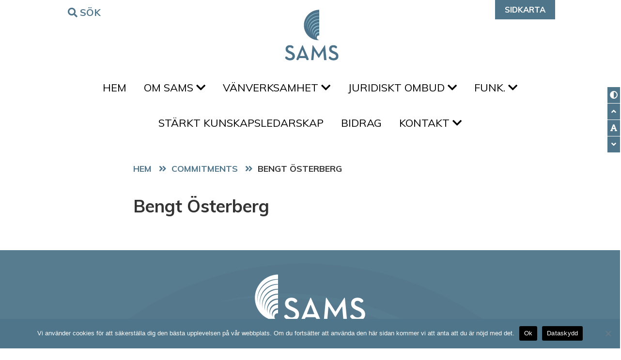

--- FILE ---
content_type: text/html; charset=UTF-8
request_url: https://samsnet.fi/blog/commitments/bengt-osterberg/
body_size: 7953
content:
<!doctype html>
<html lang="sv-SE" xmlns:og="http://opengraphprotocol.org/schema/" xmlns:fb="http://www.facebook.com/2008/fbml">
<head>
	<meta charset="UTF-8">
	<meta name="viewport" content="width=device-width, initial-scale=1">
	<link rel="profile" href="https://gmpg.org/xfn/11">

	<title>Bengt Österberg &#8211; SAMS</title>
<meta name='robots' content='max-image-preview:large'/>
	<style>img:is([sizes="auto" i], [sizes^="auto," i]) { contain-intrinsic-size: 3000px 1500px }</style>
	<link rel='dns-prefetch' href='//fonts.googleapis.com'/>
<link rel="alternate" type="application/rss+xml" title="SAMS &raquo; Webbflöde" href="https://samsnet.fi/feed/"/>
<link rel="alternate" type="application/rss+xml" title="SAMS &raquo; Kommentarsflöde" href="https://samsnet.fi/comments/feed/"/>

    <!-- Search Engine -->
  <meta name="description" content="Samarbetsförbundet kring funktionshinder rf | En intresseorganisation inom det finlandssvenska funktionshinderfältet">
  <meta name="image" content="https://samsnet.fi/wp-content/themes/sams/images/def-featured-image.png">
 
  <!-- Schema.org for Google -->
  <meta itemprop="name" content="Bengt Österberg">
  <meta itemprop="description" content="Samarbetsförbundet kring funktionshinder rf | En intresseorganisation inom det finlandssvenska funktionshinderfältet">
  <meta itemprop="image" content="https://samsnet.fi/wp-content/themes/sams/images/def-featured-image.png">

  <!-- Twitter -->
  <meta name="twitter:card" content="summary">
  <meta name="twitter:title" content="Bengt Österberg">
  <meta name="twitter:description" content="Samarbetsförbundet kring funktionshinder rf | En intresseorganisation inom det finlandssvenska funktionshinderfältet">
  <meta name="twitter:image" content="https://samsnet.fi/wp-content/themes/sams/images/def-featured-image.png">

  <!-- Open Graph general (Facebook, Pinterest & Google+) -->
  <meta property="og:title" content="Bengt Österberg">
  <meta property="og:description" content="Samarbetsförbundet kring funktionshinder rf | En intresseorganisation inom det finlandssvenska funktionshinderfältet">
  <meta property="og:image" content="https://samsnet.fi/wp-content/themes/sams/images/def-featured-image.png">
  <meta property="og:image:width" content="1200"/>
  <meta property="og:image:height" content="630"/>
  <meta property="og:url" content="https://samsnet.fi/blog/commitments/bengt-osterberg/">
  <meta property="og:site_name" content="SAMS">
  <meta property="og:locale" content="sv-SE">
  <meta property="og:type" content="website">

<link rel='stylesheet' id='sbi_styles-css' href='https://samsnet.fi/wp-content/plugins/instagram-feed/css/sbi-styles.min.css?ver=6.10.0' type='text/css' media='all'/>
<style id='classic-theme-styles-inline-css' type='text/css'>
/*! This file is auto-generated */
.wp-block-button__link{color:#fff;background-color:#32373c;border-radius:9999px;box-shadow:none;text-decoration:none;padding:calc(.667em + 2px) calc(1.333em + 2px);font-size:1.125em}.wp-block-file__button{background:#32373c;color:#fff;text-decoration:none}
</style>
<style id='global-styles-inline-css' type='text/css'>
:root{--wp--preset--aspect-ratio--square: 1;--wp--preset--aspect-ratio--4-3: 4/3;--wp--preset--aspect-ratio--3-4: 3/4;--wp--preset--aspect-ratio--3-2: 3/2;--wp--preset--aspect-ratio--2-3: 2/3;--wp--preset--aspect-ratio--16-9: 16/9;--wp--preset--aspect-ratio--9-16: 9/16;--wp--preset--color--black: #000000;--wp--preset--color--cyan-bluish-gray: #abb8c3;--wp--preset--color--white: #ffffff;--wp--preset--color--pale-pink: #f78da7;--wp--preset--color--vivid-red: #cf2e2e;--wp--preset--color--luminous-vivid-orange: #ff6900;--wp--preset--color--luminous-vivid-amber: #fcb900;--wp--preset--color--light-green-cyan: #7bdcb5;--wp--preset--color--vivid-green-cyan: #00d084;--wp--preset--color--pale-cyan-blue: #8ed1fc;--wp--preset--color--vivid-cyan-blue: #0693e3;--wp--preset--color--vivid-purple: #9b51e0;--wp--preset--gradient--vivid-cyan-blue-to-vivid-purple: linear-gradient(135deg,rgba(6,147,227,1) 0%,rgb(155,81,224) 100%);--wp--preset--gradient--light-green-cyan-to-vivid-green-cyan: linear-gradient(135deg,rgb(122,220,180) 0%,rgb(0,208,130) 100%);--wp--preset--gradient--luminous-vivid-amber-to-luminous-vivid-orange: linear-gradient(135deg,rgba(252,185,0,1) 0%,rgba(255,105,0,1) 100%);--wp--preset--gradient--luminous-vivid-orange-to-vivid-red: linear-gradient(135deg,rgba(255,105,0,1) 0%,rgb(207,46,46) 100%);--wp--preset--gradient--very-light-gray-to-cyan-bluish-gray: linear-gradient(135deg,rgb(238,238,238) 0%,rgb(169,184,195) 100%);--wp--preset--gradient--cool-to-warm-spectrum: linear-gradient(135deg,rgb(74,234,220) 0%,rgb(151,120,209) 20%,rgb(207,42,186) 40%,rgb(238,44,130) 60%,rgb(251,105,98) 80%,rgb(254,248,76) 100%);--wp--preset--gradient--blush-light-purple: linear-gradient(135deg,rgb(255,206,236) 0%,rgb(152,150,240) 100%);--wp--preset--gradient--blush-bordeaux: linear-gradient(135deg,rgb(254,205,165) 0%,rgb(254,45,45) 50%,rgb(107,0,62) 100%);--wp--preset--gradient--luminous-dusk: linear-gradient(135deg,rgb(255,203,112) 0%,rgb(199,81,192) 50%,rgb(65,88,208) 100%);--wp--preset--gradient--pale-ocean: linear-gradient(135deg,rgb(255,245,203) 0%,rgb(182,227,212) 50%,rgb(51,167,181) 100%);--wp--preset--gradient--electric-grass: linear-gradient(135deg,rgb(202,248,128) 0%,rgb(113,206,126) 100%);--wp--preset--gradient--midnight: linear-gradient(135deg,rgb(2,3,129) 0%,rgb(40,116,252) 100%);--wp--preset--font-size--small: 13px;--wp--preset--font-size--medium: 20px;--wp--preset--font-size--large: 36px;--wp--preset--font-size--x-large: 42px;--wp--preset--spacing--20: 0.44rem;--wp--preset--spacing--30: 0.67rem;--wp--preset--spacing--40: 1rem;--wp--preset--spacing--50: 1.5rem;--wp--preset--spacing--60: 2.25rem;--wp--preset--spacing--70: 3.38rem;--wp--preset--spacing--80: 5.06rem;--wp--preset--shadow--natural: 6px 6px 9px rgba(0, 0, 0, 0.2);--wp--preset--shadow--deep: 12px 12px 50px rgba(0, 0, 0, 0.4);--wp--preset--shadow--sharp: 6px 6px 0px rgba(0, 0, 0, 0.2);--wp--preset--shadow--outlined: 6px 6px 0px -3px rgba(255, 255, 255, 1), 6px 6px rgba(0, 0, 0, 1);--wp--preset--shadow--crisp: 6px 6px 0px rgba(0, 0, 0, 1);}:where(.is-layout-flex){gap: 0.5em;}:where(.is-layout-grid){gap: 0.5em;}body .is-layout-flex{display: flex;}.is-layout-flex{flex-wrap: wrap;align-items: center;}.is-layout-flex > :is(*, div){margin: 0;}body .is-layout-grid{display: grid;}.is-layout-grid > :is(*, div){margin: 0;}:where(.wp-block-columns.is-layout-flex){gap: 2em;}:where(.wp-block-columns.is-layout-grid){gap: 2em;}:where(.wp-block-post-template.is-layout-flex){gap: 1.25em;}:where(.wp-block-post-template.is-layout-grid){gap: 1.25em;}.has-black-color{color: var(--wp--preset--color--black) !important;}.has-cyan-bluish-gray-color{color: var(--wp--preset--color--cyan-bluish-gray) !important;}.has-white-color{color: var(--wp--preset--color--white) !important;}.has-pale-pink-color{color: var(--wp--preset--color--pale-pink) !important;}.has-vivid-red-color{color: var(--wp--preset--color--vivid-red) !important;}.has-luminous-vivid-orange-color{color: var(--wp--preset--color--luminous-vivid-orange) !important;}.has-luminous-vivid-amber-color{color: var(--wp--preset--color--luminous-vivid-amber) !important;}.has-light-green-cyan-color{color: var(--wp--preset--color--light-green-cyan) !important;}.has-vivid-green-cyan-color{color: var(--wp--preset--color--vivid-green-cyan) !important;}.has-pale-cyan-blue-color{color: var(--wp--preset--color--pale-cyan-blue) !important;}.has-vivid-cyan-blue-color{color: var(--wp--preset--color--vivid-cyan-blue) !important;}.has-vivid-purple-color{color: var(--wp--preset--color--vivid-purple) !important;}.has-black-background-color{background-color: var(--wp--preset--color--black) !important;}.has-cyan-bluish-gray-background-color{background-color: var(--wp--preset--color--cyan-bluish-gray) !important;}.has-white-background-color{background-color: var(--wp--preset--color--white) !important;}.has-pale-pink-background-color{background-color: var(--wp--preset--color--pale-pink) !important;}.has-vivid-red-background-color{background-color: var(--wp--preset--color--vivid-red) !important;}.has-luminous-vivid-orange-background-color{background-color: var(--wp--preset--color--luminous-vivid-orange) !important;}.has-luminous-vivid-amber-background-color{background-color: var(--wp--preset--color--luminous-vivid-amber) !important;}.has-light-green-cyan-background-color{background-color: var(--wp--preset--color--light-green-cyan) !important;}.has-vivid-green-cyan-background-color{background-color: var(--wp--preset--color--vivid-green-cyan) !important;}.has-pale-cyan-blue-background-color{background-color: var(--wp--preset--color--pale-cyan-blue) !important;}.has-vivid-cyan-blue-background-color{background-color: var(--wp--preset--color--vivid-cyan-blue) !important;}.has-vivid-purple-background-color{background-color: var(--wp--preset--color--vivid-purple) !important;}.has-black-border-color{border-color: var(--wp--preset--color--black) !important;}.has-cyan-bluish-gray-border-color{border-color: var(--wp--preset--color--cyan-bluish-gray) !important;}.has-white-border-color{border-color: var(--wp--preset--color--white) !important;}.has-pale-pink-border-color{border-color: var(--wp--preset--color--pale-pink) !important;}.has-vivid-red-border-color{border-color: var(--wp--preset--color--vivid-red) !important;}.has-luminous-vivid-orange-border-color{border-color: var(--wp--preset--color--luminous-vivid-orange) !important;}.has-luminous-vivid-amber-border-color{border-color: var(--wp--preset--color--luminous-vivid-amber) !important;}.has-light-green-cyan-border-color{border-color: var(--wp--preset--color--light-green-cyan) !important;}.has-vivid-green-cyan-border-color{border-color: var(--wp--preset--color--vivid-green-cyan) !important;}.has-pale-cyan-blue-border-color{border-color: var(--wp--preset--color--pale-cyan-blue) !important;}.has-vivid-cyan-blue-border-color{border-color: var(--wp--preset--color--vivid-cyan-blue) !important;}.has-vivid-purple-border-color{border-color: var(--wp--preset--color--vivid-purple) !important;}.has-vivid-cyan-blue-to-vivid-purple-gradient-background{background: var(--wp--preset--gradient--vivid-cyan-blue-to-vivid-purple) !important;}.has-light-green-cyan-to-vivid-green-cyan-gradient-background{background: var(--wp--preset--gradient--light-green-cyan-to-vivid-green-cyan) !important;}.has-luminous-vivid-amber-to-luminous-vivid-orange-gradient-background{background: var(--wp--preset--gradient--luminous-vivid-amber-to-luminous-vivid-orange) !important;}.has-luminous-vivid-orange-to-vivid-red-gradient-background{background: var(--wp--preset--gradient--luminous-vivid-orange-to-vivid-red) !important;}.has-very-light-gray-to-cyan-bluish-gray-gradient-background{background: var(--wp--preset--gradient--very-light-gray-to-cyan-bluish-gray) !important;}.has-cool-to-warm-spectrum-gradient-background{background: var(--wp--preset--gradient--cool-to-warm-spectrum) !important;}.has-blush-light-purple-gradient-background{background: var(--wp--preset--gradient--blush-light-purple) !important;}.has-blush-bordeaux-gradient-background{background: var(--wp--preset--gradient--blush-bordeaux) !important;}.has-luminous-dusk-gradient-background{background: var(--wp--preset--gradient--luminous-dusk) !important;}.has-pale-ocean-gradient-background{background: var(--wp--preset--gradient--pale-ocean) !important;}.has-electric-grass-gradient-background{background: var(--wp--preset--gradient--electric-grass) !important;}.has-midnight-gradient-background{background: var(--wp--preset--gradient--midnight) !important;}.has-small-font-size{font-size: var(--wp--preset--font-size--small) !important;}.has-medium-font-size{font-size: var(--wp--preset--font-size--medium) !important;}.has-large-font-size{font-size: var(--wp--preset--font-size--large) !important;}.has-x-large-font-size{font-size: var(--wp--preset--font-size--x-large) !important;}
:where(.wp-block-post-template.is-layout-flex){gap: 1.25em;}:where(.wp-block-post-template.is-layout-grid){gap: 1.25em;}
:where(.wp-block-columns.is-layout-flex){gap: 2em;}:where(.wp-block-columns.is-layout-grid){gap: 2em;}
:root :where(.wp-block-pullquote){font-size: 1.5em;line-height: 1.6;}
</style>
<link rel='stylesheet' id='cookie-notice-front-css' href='https://samsnet.fi/wp-content/plugins/cookie-notice/css/front.min.css?ver=2.5.11' type='text/css' media='all'/>
<link rel='stylesheet' id='scroll_to_top_style-css' href='https://samsnet.fi/wp-content/plugins/mohd-scroll-to-top/mohd-scroll-to-top.css' type='text/css' media=''/>
<link rel='stylesheet' id='cff-css' href='https://samsnet.fi/wp-content/plugins/custom-facebook-feed-pro/assets/css/cff-style.min.css?ver=4.7.0' type='text/css' media='all'/>
<link rel='stylesheet' id='sams-fonts-css' href='https://fonts.googleapis.com/css?family=Muli%3A300%2C400%2C400i%2C700&#038;display=swap&#038;ver=6.7.4' type='text/css' media='all'/>
<link rel='stylesheet' id='sams-style-css' href='https://samsnet.fi/wp-content/themes/sams/style.css?ver=6.1.4' type='text/css' media='all'/>
<script type="text/javascript" src="https://samsnet.fi/wp-includes/js/jquery/jquery.min.js?ver=3.7.1" id="jquery-core-js"></script>
<script type="text/javascript" id="cookie-notice-front-js-before">
/* <![CDATA[ */
var cnArgs = {"ajaxUrl":"https:\/\/samsnet.fi\/wp-admin\/admin-ajax.php","nonce":"f3648a8db7","hideEffect":"fade","position":"bottom","onScroll":false,"onScrollOffset":100,"onClick":false,"cookieName":"cookie_notice_accepted","cookieTime":2592000,"cookieTimeRejected":2592000,"globalCookie":false,"redirection":false,"cache":true,"revokeCookies":false,"revokeCookiesOpt":"automatic"};
/* ]]> */
</script>
<script type="text/javascript" src="https://samsnet.fi/wp-content/plugins/cookie-notice/js/front.min.js?ver=2.5.11" id="cookie-notice-front-js"></script>
<script type="text/javascript" id="ai-js-js-extra">
/* <![CDATA[ */
var MyAjax = {"ajaxurl":"https:\/\/samsnet.fi\/wp-admin\/admin-ajax.php","security":"8f8800a201"};
/* ]]> */
</script>
<script type="text/javascript" src="https://samsnet.fi/wp-content/plugins/advanced-iframe/js/ai.min.js?ver=288535" id="ai-js-js"></script>
<link rel="https://api.w.org/" href="https://samsnet.fi/wp-json/"/><link rel="EditURI" type="application/rsd+xml" title="RSD" href="https://samsnet.fi/xmlrpc.php?rsd"/>
<link rel="canonical" href="https://samsnet.fi/blog/commitments/bengt-osterberg/"/>
<link rel='shortlink' href='https://samsnet.fi/?p=11344'/>
<link rel="alternate" title="oEmbed (JSON)" type="application/json+oembed" href="https://samsnet.fi/wp-json/oembed/1.0/embed?url=https%3A%2F%2Fsamsnet.fi%2Fblog%2Fcommitments%2Fbengt-osterberg%2F"/>
<link rel="alternate" title="oEmbed (XML)" type="text/xml+oembed" href="https://samsnet.fi/wp-json/oembed/1.0/embed?url=https%3A%2F%2Fsamsnet.fi%2Fblog%2Fcommitments%2Fbengt-osterberg%2F&#038;format=xml"/>
<!-- Custom Facebook Feed JS vars -->
<script type="text/javascript">
var cffsiteurl = "https://samsnet.fi/wp-content/plugins";
var cffajaxurl = "https://samsnet.fi/wp-admin/admin-ajax.php";


var cfflinkhashtags = "false";
</script>

		<!-- GA Google Analytics @ https://m0n.co/ga -->
		<script async src="https://www.googletagmanager.com/gtag/js?id=G-L3PDD83GCF"></script>
		<script>
			window.dataLayer = window.dataLayer || [];
			function gtag(){dataLayer.push(arguments);}
			gtag('js', new Date());
			gtag('config', 'G-L3PDD83GCF');
		</script>

	
<!-- Meta Pixel Code -->
<script type='text/javascript'>
!function(f,b,e,v,n,t,s){if(f.fbq)return;n=f.fbq=function(){n.callMethod?
n.callMethod.apply(n,arguments):n.queue.push(arguments)};if(!f._fbq)f._fbq=n;
n.push=n;n.loaded=!0;n.version='2.0';n.queue=[];t=b.createElement(e);t.async=!0;
t.src=v;s=b.getElementsByTagName(e)[0];s.parentNode.insertBefore(t,s)}(window,
document,'script','https://connect.facebook.net/en_US/fbevents.js');
</script>
<!-- End Meta Pixel Code -->
<script type='text/javascript'>var url = window.location.origin + '?ob=open-bridge';
            fbq('set', 'openbridge', '1318091498684769', url);
fbq('init', '1318091498684769', {}, {
    "agent": "wordpress-6.7.4-4.1.5"
})</script><script type='text/javascript'>
    fbq('track', 'PageView', []);
  </script><link rel="icon" href="https://samsnet.fi/wp-content/uploads/2019/12/cropped-favicon-150x150.png" sizes="32x32"/>
<link rel="icon" href="https://samsnet.fi/wp-content/uploads/2019/12/cropped-favicon-300x300.png" sizes="192x192"/>
<link rel="apple-touch-icon" href="https://samsnet.fi/wp-content/uploads/2019/12/cropped-favicon-300x300.png"/>
<meta name="msapplication-TileImage" content="https://samsnet.fi/wp-content/uploads/2019/12/cropped-favicon-300x300.png"/>
</head>

<body data-rsssl=1 class="commitments-template-default single single-commitments postid-11344 wp-custom-logo cookies-not-set">
<noscript>This website works best with JavaScript enabled! Please enable it in your browser if it is disabled.</noscript>

<a class="skip-link sr-only sr-only-focusable" href="#main">Hoppa till innehållet</a>

<section id="acceb-ctrls" aria-label="Accessibility controls">
    <button id="tgl-cont" type="button" data-toggle="tooltip" data-placement="left" title="Växla hög kontrast"><i class="fas fa-adjust" aria-hidden="true"></i></button>
    <button id="incfs" type="button" data-toggle="tooltip" data-placement="left" title="Öka teckenstorleken"><i class="fas fa-angle-up" aria-hidden="true"></i></button>
    <button id="rstfs" type="button" data-toggle="tooltip" data-placement="left" title="Återställ teckenstorlek"><i class="fas fa-font" aria-hidden="true"></i></button>
    <button id="decfs" type="button" data-toggle="tooltip" data-placement="left" title="Minska teckensnittstorleken"><i class="fas fa-angle-down" aria-hidden="true"></i></button>
</section><!-- /#acceb-ctrls -->

<header class="mainhead">
    <div class="container">
        <div class="srchwrp1" role="search">
            <button type="button" id="js-srch" aria-expanded="false" aria-controls="hdsrfrm"><i class="fas fa-search" aria-hidden="true"></i> Sök<span class="sr-only">form</span></button>
            <div id="hdsrfrm" aria-hidden="true">
                <form role="search" method="get" class="search-form" action="https://samsnet.fi/">
				<label>
					<span class="screen-reader-text">Sök efter:</span>
					<input type="search" class="search-field" placeholder="Sök …" value="" name="s"/>
				</label>
				<input type="submit" class="search-submit" value="Sök"/>
			</form>            </div>
        </div><!-- /.srchwrp1 -->

                <div class="site-logo clearfix">
            <a href="https://samsnet.fi/" class="custom-logo-link" rel="home"><img width="111" height="105" src="https://samsnet.fi/wp-content/uploads/2019/12/logo.png" class="custom-logo" alt="SAMS logo" decoding="async"/></a>        </div>
        <!-- /.site-logo -->

        <div class="elwrp1">
                            <div class="acceb-btn1">
                    <div class="textwidget custom-html-widget"><a href="https://samsnet.fi/lattlast/">Lättläst</a>
</div>                </div>
            
                            <div class="stmp-btn1">
                    <div class="textwidget custom-html-widget"><a href="https://samsnet.fi/sidkarta/">Sidkarta</a>
</div>                </div>
            
                            <div class="langsel">
                    <h2 class="hide">here</h2><div class="textwidget custom-html-widget"><ul>
<li><a href="https://samsnet.fi/fi/">Suomeksi</a></li>
<li><a href="https://samsnet.fi/en/">In English</a></li>
</ul> </div>                </div>
            
                    </div><!-- /.elwrp1 -->

    </div><!--/.container -->
</header><!--/.mainhead -->
<!--wearehere-->
<nav class="navbar navbar-expand-xl navbar-dark nav-wraptyp6" aria-label="Primary">
    <div class="container-fluid">
        <div id="navbarNavtyp6" class="collapse navbar-collapse justify-content-xl-center"><ul id="menu-main-menu" class="nav navbar-nav"><li id="menu-item-14232" class="menu-item menu-item-type-post_type menu-item-object-page menu-item-home menu-item-14232"><a href="https://samsnet.fi/">Hem</a></li>
<li id="menu-item-22" class="menu-item menu-item-type-post_type menu-item-object-page menu-item-has-children menu-item-22 dropdown"><a href="#" data-toggle="dropdown" class="dropdown-toggle" aria-haspopup="true">Om SAMS <i class="fas fa-chevron-down" aria-hidden="true"></i></a>
<ul role="menu" class="dropdown-menu" aria-hidden="true">
	<li id="menu-item-14247" class="menu-item menu-item-type-post_type menu-item-object-page menu-item-14247"><a href="https://samsnet.fi/om-sams/">Om SAMS</a></li>
	<li id="menu-item-26" class="menu-item menu-item-type-post_type menu-item-object-page menu-item-26"><a href="https://samsnet.fi/aktuellt/">Aktuellt</a></li>
	<li id="menu-item-14233" class="menu-item menu-item-type-post_type menu-item-object-page menu-item-14233"><a href="https://samsnet.fi/handelsekalender/">Händelsekalender</a></li>
	<li id="menu-item-17434" class="menu-item menu-item-type-post_type menu-item-object-page menu-item-17434"><a href="https://samsnet.fi/medlemsforbunden/">Medlemsförbunden</a></li>
	<li id="menu-item-14244" class="menu-item menu-item-type-post_type menu-item-object-page menu-item-14244"><a href="https://samsnet.fi/fortroendeuppdrag/">Förtroendeuppdrag</a></li>
	<li id="menu-item-14234" class="menu-item menu-item-type-custom menu-item-object-custom menu-item-14234"><a href="https://www.lyyti.in/nyhetsbrev">Prenumerera på nyhetsbrev</a></li>
	<li id="menu-item-17728" class="menu-item menu-item-type-post_type menu-item-object-page menu-item-17728"><a href="https://samsnet.fi/principer-for-tryggare-rum/">Principer för tryggare rum</a></li>
	<li id="menu-item-14239" class="menu-item menu-item-type-post_type menu-item-object-page menu-item-14239"><a href="https://samsnet.fi/centrala-ord-och-begrepp/">Centrala ord och begrepp</a></li>
	<li id="menu-item-15482" class="menu-item menu-item-type-post_type menu-item-object-page menu-item-15482"><a href="https://samsnet.fi/stod-oss/">Stöd oss</a></li>
</ul>
</li>
<li id="menu-item-12591" class="menu-item menu-item-type-post_type menu-item-object-page menu-item-has-children menu-item-12591 dropdown"><a href="#" data-toggle="dropdown" class="dropdown-toggle" aria-haspopup="true">Vänverksamhet <i class="fas fa-chevron-down" aria-hidden="true"></i></a>
<ul role="menu" class="dropdown-menu" aria-hidden="true">
	<li id="menu-item-14248" class="menu-item menu-item-type-post_type menu-item-object-page menu-item-14248"><a href="https://samsnet.fi/fritid/">SAMS vänverksamhet</a></li>
	<li id="menu-item-17494" class="menu-item menu-item-type-post_type menu-item-object-page menu-item-17494"><a href="https://samsnet.fi/vanner/">Kom med i SAMS vänverksamhet</a></li>
	<li id="menu-item-16394" class="menu-item menu-item-type-post_type menu-item-object-page menu-item-16394"><a href="https://samsnet.fi/berattelser/">Berättelser</a></li>
	<li id="menu-item-14235" class="menu-item menu-item-type-post_type menu-item-object-page menu-item-14235"><a href="https://samsnet.fi/digital-vanverksamhet/">Digital vänverksamhet</a></li>
	<li id="menu-item-14238" class="menu-item menu-item-type-post_type menu-item-object-page menu-item-14238"><a href="https://samsnet.fi/surfplattor/">Surfplattor</a></li>
</ul>
</li>
<li id="menu-item-14243" class="menu-item menu-item-type-post_type menu-item-object-page menu-item-has-children menu-item-14243 dropdown"><a href="#" data-toggle="dropdown" class="dropdown-toggle" aria-haspopup="true">Juridiskt ombud <i class="fas fa-chevron-down" aria-hidden="true"></i></a>
<ul role="menu" class="dropdown-menu" aria-hidden="true">
	<li id="menu-item-14249" class="menu-item menu-item-type-post_type menu-item-object-page menu-item-14249"><a href="https://samsnet.fi/juridiskt-ombud/">Juridisk rådgivning</a></li>
	<li id="menu-item-14930" class="menu-item menu-item-type-post_type menu-item-object-page menu-item-14930"><a href="https://samsnet.fi/paverkansarbete/">Påverkansarbete</a></li>
	<li id="menu-item-14245" class="menu-item menu-item-type-post_type menu-item-object-page menu-item-14245"><a href="https://samsnet.fi/material-bank/">Utlåtanden</a></li>
	<li id="menu-item-17796" class="menu-item menu-item-type-post_type menu-item-object-page menu-item-17796"><a href="https://samsnet.fi/lagen-om-funktionshinderservice/">Lagen om funktionshinderservice</a></li>
	<li id="menu-item-14241" class="menu-item menu-item-type-post_type menu-item-object-page menu-item-14241"><a href="https://samsnet.fi/juridiskfaq/">Juridisk FAQ</a></li>
</ul>
</li>
<li id="menu-item-11118" class="menu-item menu-item-type-post_type menu-item-object-page menu-item-has-children menu-item-11118 dropdown"><a href="#" data-toggle="dropdown" class="dropdown-toggle" aria-haspopup="true">FUNK. <i class="fas fa-chevron-down" aria-hidden="true"></i></a>
<ul role="menu" class="dropdown-menu" aria-hidden="true">
	<li id="menu-item-14250" class="menu-item menu-item-type-post_type menu-item-object-page menu-item-14250"><a href="https://samsnet.fi/funk/">FUNK.</a></li>
	<li id="menu-item-14246" class="menu-item menu-item-type-post_type menu-item-object-page menu-item-14246"><a href="https://samsnet.fi/prenumerera/">Prenumerera på FUNK.</a></li>
</ul>
</li>
<li id="menu-item-16158" class="menu-item menu-item-type-post_type menu-item-object-page menu-item-16158"><a href="https://samsnet.fi/hem/starkt-kunskapsledarskap-tillsammans/">Stärkt kunskapsledarskap</a></li>
<li id="menu-item-27" class="menu-item menu-item-type-post_type menu-item-object-page menu-item-27"><a href="https://samsnet.fi/bidrag/">Bidrag</a></li>
<li id="menu-item-28" class="menu-item menu-item-type-post_type menu-item-object-page menu-item-has-children menu-item-28 dropdown"><a href="#" data-toggle="dropdown" class="dropdown-toggle" aria-haspopup="true">Kontakt <i class="fas fa-chevron-down" aria-hidden="true"></i></a>
<ul role="menu" class="dropdown-menu" aria-hidden="true">
	<li id="menu-item-14251" class="menu-item menu-item-type-post_type menu-item-object-page menu-item-14251"><a href="https://samsnet.fi/kontakt/">Kontakt</a></li>
	<li id="menu-item-14240" class="menu-item menu-item-type-post_type menu-item-object-page menu-item-14240"><a href="https://samsnet.fi/fakturering/">Fakturering</a></li>
	<li id="menu-item-14242" class="menu-item menu-item-type-post_type menu-item-object-page menu-item-14242"><a href="https://samsnet.fi/dataskydd/">Dataskydd</a></li>
</ul>
</li>
</ul></div>
                    <div class="acceb-btn1">
                <div class="textwidget custom-html-widget"><a href="https://samsnet.fi/lattlast/">Lättläst</a>
</div>            </div>
        
                    <div class="stmp-btn1">
                <div class="textwidget custom-html-widget"><a href="https://samsnet.fi/sidkarta/">Sidkarta</a>
</div>            </div>
        
                    <div class="langsel">
                <h2 class="hide">here</h2><div class="textwidget custom-html-widget"><ul>
<li><a href="https://samsnet.fi/fi/">Suomeksi</a></li>
<li><a href="https://samsnet.fi/en/">In English</a></li>
</ul> </div>            </div>
        
        
    </div><!--/.container -->
</nav><!--/.navbar -->

<nav class="navbar navbar-expand-xl navbar-dark nav-wraptyp7" aria-label="Secondary">
    <div class="container-fluid">

        <div class="site-logo-sec">
            <a href="https://samsnet.fi"><img src="https://samsnet.fi/wp-content/themes/sams/images/logo-sec.png" width="88" height="38" alt="SAMS logo"></a>        </div><!-- /.site-logo-sec -->
        
        <div id="navbarNavtyp7" class="collapse navbar-collapse justify-content-xl-end"><ul id="menu-main-menu-1" class="nav navbar-nav"><li class="menu-item menu-item-type-post_type menu-item-object-page menu-item-home menu-item-14232"><a href="https://samsnet.fi/">Hem</a></li>
<li class="menu-item menu-item-type-post_type menu-item-object-page menu-item-has-children menu-item-22 dropdown"><a href="#" data-toggle="dropdown" class="dropdown-toggle" aria-haspopup="true">Om SAMS <i class="fas fa-chevron-down" aria-hidden="true"></i></a>
<ul role="menu" class="dropdown-menu" aria-hidden="true">
	<li class="menu-item menu-item-type-post_type menu-item-object-page menu-item-14247"><a href="https://samsnet.fi/om-sams/">Om SAMS</a></li>
	<li class="menu-item menu-item-type-post_type menu-item-object-page menu-item-26"><a href="https://samsnet.fi/aktuellt/">Aktuellt</a></li>
	<li class="menu-item menu-item-type-post_type menu-item-object-page menu-item-14233"><a href="https://samsnet.fi/handelsekalender/">Händelsekalender</a></li>
	<li class="menu-item menu-item-type-post_type menu-item-object-page menu-item-17434"><a href="https://samsnet.fi/medlemsforbunden/">Medlemsförbunden</a></li>
	<li class="menu-item menu-item-type-post_type menu-item-object-page menu-item-14244"><a href="https://samsnet.fi/fortroendeuppdrag/">Förtroendeuppdrag</a></li>
	<li class="menu-item menu-item-type-custom menu-item-object-custom menu-item-14234"><a href="https://www.lyyti.in/nyhetsbrev">Prenumerera på nyhetsbrev</a></li>
	<li class="menu-item menu-item-type-post_type menu-item-object-page menu-item-17728"><a href="https://samsnet.fi/principer-for-tryggare-rum/">Principer för tryggare rum</a></li>
	<li class="menu-item menu-item-type-post_type menu-item-object-page menu-item-14239"><a href="https://samsnet.fi/centrala-ord-och-begrepp/">Centrala ord och begrepp</a></li>
	<li class="menu-item menu-item-type-post_type menu-item-object-page menu-item-15482"><a href="https://samsnet.fi/stod-oss/">Stöd oss</a></li>
</ul>
</li>
<li class="menu-item menu-item-type-post_type menu-item-object-page menu-item-has-children menu-item-12591 dropdown"><a href="#" data-toggle="dropdown" class="dropdown-toggle" aria-haspopup="true">Vänverksamhet <i class="fas fa-chevron-down" aria-hidden="true"></i></a>
<ul role="menu" class="dropdown-menu" aria-hidden="true">
	<li class="menu-item menu-item-type-post_type menu-item-object-page menu-item-14248"><a href="https://samsnet.fi/fritid/">SAMS vänverksamhet</a></li>
	<li class="menu-item menu-item-type-post_type menu-item-object-page menu-item-17494"><a href="https://samsnet.fi/vanner/">Kom med i SAMS vänverksamhet</a></li>
	<li class="menu-item menu-item-type-post_type menu-item-object-page menu-item-16394"><a href="https://samsnet.fi/berattelser/">Berättelser</a></li>
	<li class="menu-item menu-item-type-post_type menu-item-object-page menu-item-14235"><a href="https://samsnet.fi/digital-vanverksamhet/">Digital vänverksamhet</a></li>
	<li class="menu-item menu-item-type-post_type menu-item-object-page menu-item-14238"><a href="https://samsnet.fi/surfplattor/">Surfplattor</a></li>
</ul>
</li>
<li class="menu-item menu-item-type-post_type menu-item-object-page menu-item-has-children menu-item-14243 dropdown"><a href="#" data-toggle="dropdown" class="dropdown-toggle" aria-haspopup="true">Juridiskt ombud <i class="fas fa-chevron-down" aria-hidden="true"></i></a>
<ul role="menu" class="dropdown-menu" aria-hidden="true">
	<li class="menu-item menu-item-type-post_type menu-item-object-page menu-item-14249"><a href="https://samsnet.fi/juridiskt-ombud/">Juridisk rådgivning</a></li>
	<li class="menu-item menu-item-type-post_type menu-item-object-page menu-item-14930"><a href="https://samsnet.fi/paverkansarbete/">Påverkansarbete</a></li>
	<li class="menu-item menu-item-type-post_type menu-item-object-page menu-item-14245"><a href="https://samsnet.fi/material-bank/">Utlåtanden</a></li>
	<li class="menu-item menu-item-type-post_type menu-item-object-page menu-item-17796"><a href="https://samsnet.fi/lagen-om-funktionshinderservice/">Lagen om funktionshinderservice</a></li>
	<li class="menu-item menu-item-type-post_type menu-item-object-page menu-item-14241"><a href="https://samsnet.fi/juridiskfaq/">Juridisk FAQ</a></li>
</ul>
</li>
<li class="menu-item menu-item-type-post_type menu-item-object-page menu-item-has-children menu-item-11118 dropdown"><a href="#" data-toggle="dropdown" class="dropdown-toggle" aria-haspopup="true">FUNK. <i class="fas fa-chevron-down" aria-hidden="true"></i></a>
<ul role="menu" class="dropdown-menu" aria-hidden="true">
	<li class="menu-item menu-item-type-post_type menu-item-object-page menu-item-14250"><a href="https://samsnet.fi/funk/">FUNK.</a></li>
	<li class="menu-item menu-item-type-post_type menu-item-object-page menu-item-14246"><a href="https://samsnet.fi/prenumerera/">Prenumerera på FUNK.</a></li>
</ul>
</li>
<li class="menu-item menu-item-type-post_type menu-item-object-page menu-item-16158"><a href="https://samsnet.fi/hem/starkt-kunskapsledarskap-tillsammans/">Stärkt kunskapsledarskap</a></li>
<li class="menu-item menu-item-type-post_type menu-item-object-page menu-item-27"><a href="https://samsnet.fi/bidrag/">Bidrag</a></li>
<li class="menu-item menu-item-type-post_type menu-item-object-page menu-item-has-children menu-item-28 dropdown"><a href="#" data-toggle="dropdown" class="dropdown-toggle" aria-haspopup="true">Kontakt <i class="fas fa-chevron-down" aria-hidden="true"></i></a>
<ul role="menu" class="dropdown-menu" aria-hidden="true">
	<li class="menu-item menu-item-type-post_type menu-item-object-page menu-item-14251"><a href="https://samsnet.fi/kontakt/">Kontakt</a></li>
	<li class="menu-item menu-item-type-post_type menu-item-object-page menu-item-14240"><a href="https://samsnet.fi/fakturering/">Fakturering</a></li>
	<li class="menu-item menu-item-type-post_type menu-item-object-page menu-item-14242"><a href="https://samsnet.fi/dataskydd/">Dataskydd</a></li>
</ul>
</li>
</ul></div>
    </div><!--/.container -->
</nav><!--/.navbar -->

<div class="sinpst-page">
	<div class="container">
		<div class="row">
			<div class="col-lg-8 offset-lg-2">
			<nav id="bcrumbs" aria-label="breadcrumbs"><span property="itemListElement" typeof="ListItem"><a property="item" typeof="WebPage" title="Go to SAMS." href="https://samsnet.fi" class="home"><span property="name">HEM</span></a><meta property="position" content="1"></span><i class="fas fa-angle-double-right"></i><span property="itemListElement" typeof="ListItem"><a property="item" typeof="WebPage" title="Gå till Commitments." href="https://samsnet.fi/blog/commitments/" class="archive post-commitments-archive"><span property="name">Commitments</span></a><meta property="position" content="2"></span><i class="fas fa-angle-double-right"></i><span property="itemListElement" typeof="ListItem"><span property="name" class="post post-commitments current-item">Bengt Österberg</span><meta property="url" content="https://samsnet.fi/blog/commitments/bengt-osterberg/"><meta property="position" content="3"></span></nav>	
			</div>
		</div>
	</div>
	<main id="main">
				<div class="container">
			<div class="row">
				<div class="col-lg-8 offset-lg-2">
					<section class="sinpst-sec">
<article id="post-11344" class="entry post-11344 commitments type-commitments status-publish hentry">

		
		<div class="single-post-inner">

			<header class="entry-header">
				<h1 class="entry-title">Bengt Österberg</h1>			</header><!-- /.entry-header -->			
						<div class="entry-content clearfix">
				<div class="defwp"></div>
							</div><!-- /.entry-content -->

		</div><!-- /.single-post-inner-->

	
</article><!-- #post-11344 -->
</section>				</div>
			</div>
		</div>
		
		<div class="container">
			<div class="row">
				<div class="col-lg-8 offset-lg-2">
									</div>
			</div>
		</div>
			</main><!-- /#main -->
</div><!--/.sinpst-page-->			


<!-- Footer start -->
<footer class="mainfoot" role="contentinfo" aria-label="Main">
	<div class="container">	
		<div class="row">

			<div class="col-lg-8 offset-lg-2">
									<div class="foot-logo">
						<div class="textwidget custom-html-widget"><a href="https://samsnet.fi" aria-label="back to home page"><img src="https://samsnet.fi/wp-content/uploads/2019/12/logo-white.png" alt="SAMS logo" width="228" height="96"></a>
<span>
	SAMS - Samarbetsförbundet kring funktionshinder rf
</span></div>					</div>
							</div>
			<div class="col-lg-8 offset-lg-2 foot-row2">
									<div class="address-one">
									<div class="textwidget"><p><strong>HELSINGFORS</strong><br/>
Medelhavsgatan 14,<br/>
00220 HELSINGFORS</p>
<p>+ 358 50 368 3288</p>
</div>
							</div>
													<div class="address-two">
									<div class="textwidget"><p><strong>VASA</strong><br/>
Wasaborgsgränden 4,<br/>
65100 VASA</p>
<p>+358 50 4318 888</p>
</div>
							</div>
													<div class="contact-info">
									<div class="textwidget"><p><a href="https://samsnet.fi/kontakt/">Personal</a><br/>
<a href="https://samsnet.fi/material-bank/">Utlåtandearkiv</a><br/>
<a href="https://samsnet.fi/dataskydd/">Dataskyddsbeskrivning</a><br/>
<a href="https://samsnet.fi/fakturering/">Fakturering</a><br/>
<a href="https://samsnet.fi/handelsekalender/">Händelsekalender</a><br/>
<a href="https://samsnet.fi/juridiskfaq/" rel="noopener">Juridisk FAQ</a><br/>
<a href="https://samsnet.fi/centrala-ord-och-begrepp/" rel="noopener">Centrala ord och begrepp</a></p>
</div>
							</div>
							</div>
			<div class="col-lg-8 offset-lg-2">
									<div class="social-med">
						<div class="menu-footer-social-menu-container"><ul id="menu-footer-social-menu" class="menu"><li id="menu-item-144" class="menu-item menu-item-type-custom menu-item-object-custom menu-item-144"><a target="_blank" href="https://www.facebook.com/SAMSrf"><i class="fab fa-facebook-square" data-toggle="tooltip" data-placement="top" aria-hidden="true" title="Follow us on Facebook"></i><span class="sr-only">Follow us on Facebook</span></a></li>
<li id="menu-item-7418" class="menu-item menu-item-type-custom menu-item-object-custom menu-item-7418"><a target="_blank" href="https://www.instagram.com/sams_rf"><i class="fab fa-instagram" data-toggle="tooltip" data-placement="top" aria-hidden="true" title="Follow us on Instagram"></i><span class="sr-only">Follow us on Instagram</span></a></li>
<li id="menu-item-145" class="menu-item menu-item-type-custom menu-item-object-custom menu-item-145"><a target="_blank" href="https://www.twitter.com/SAMS_rf"><i class="fab fa-twitter-square" data-toggle="tooltip" data-placement="top" aria-hidden="true" title="Follow us on Twitter"></i><span class="sr-only">Follow us on Twitter</span></a></li>
<li id="menu-item-11863" class="menu-item menu-item-type-custom menu-item-object-custom menu-item-11863"><a href="https://www.youtube.com/channel/UC-wssH-jGlenik2EaUMFijg"><i class="fab fa-youtube" data-toggle="tooltip" data-placement="top" aria-hidden="true" title="Follow us on Youtube"></i><span class="sr-only">Follow us on Youtube</span></a></li>
</ul></div>					</div>
							</div>
			
		</div>
	</div> 
</footer>
<!-- Footer end -->

<section aria-label="Back to Top"><a href="#" role="button" id="top_anchor"><span class="sr-only">Back to top of page</span>          
    <svg version="1.1" id="Layer_1" xmlns="http://www.w3.org/2000/svg" xmlns:xlink="http://www.w3.org/1999/xlink" x="0px" y="0px" width="40px" height="40px" viewBox="0 0 40 40" enable-background="new 0 0 40 40" xml:space="preserve">
      <circle opacity="0.3" cx="20" cy="20" r="20"/>
      <path fill="#F5F5F5" d="M27.974,26.314c-0.621,0-1.206-0.241-1.646-0.681l-6.327-6.326l-6.326,6.325
      c-0.439,0.439-1.024,0.682-1.646,0.682c-0.622,0-1.207-0.241-1.646-0.681C9.942,25.192,9.7,24.607,9.7,23.985
      s0.243-1.207,0.683-1.646l7.973-7.972c0.44-0.44,1.024-0.682,1.646-0.682c0.621,0,1.206,0.241,1.646,0.681l7.973,7.974
      c0.907,0.907,0.907,2.384,0.001,3.292C29.181,26.072,28.596,26.314,27.974,26.314z"/>
    </svg>

    </a></section>    <!-- Meta Pixel Event Code -->
    <script type='text/javascript'>
        document.addEventListener( 'wpcf7mailsent', function( event ) {
        if( "fb_pxl_code" in event.detail.apiResponse){
            eval(event.detail.apiResponse.fb_pxl_code);
        }
        }, false );
    </script>
    <!-- End Meta Pixel Event Code -->
        <div id='fb-pxl-ajax-code'></div><!-- Instagram Feed JS -->
<script type="text/javascript">
var sbiajaxurl = "https://samsnet.fi/wp-admin/admin-ajax.php";
</script>
<script type="text/javascript" src="https://samsnet.fi/wp-content/plugins/mohd-scroll-to-top/mohd-scroll-to-top.js" id="scroltop-js"></script>
<script type="text/javascript" id="cffscripts-js-extra">
/* <![CDATA[ */
var cffOptions = {"placeholder":"https:\/\/samsnet.fi\/wp-content\/plugins\/custom-facebook-feed-pro\/assets\/img\/placeholder.png","resized_url":"https:\/\/samsnet.fi\/wp-content\/uploads\/sb-facebook-feed-images\/","nonce":"e9c68aa86f"};
/* ]]> */
</script>
<script type="text/javascript" src="https://samsnet.fi/wp-content/plugins/custom-facebook-feed-pro/assets/js/cff-scripts.min.js?ver=4.7.0" id="cffscripts-js"></script>
<script type="text/javascript" src="https://samsnet.fi/wp-content/themes/sams/js/popper.min.js" id="sams-popper-js-js"></script>
<script type="text/javascript" src="https://samsnet.fi/wp-content/themes/sams/js/bootstrap.min.js" id="sams-bootstrap-js-js"></script>
<script type="text/javascript" src="https://samsnet.fi/wp-content/themes/sams/js/sams-common.js?ver=1.0.2" id="sams-common-js-js"></script>
<script type="text/javascript" src="https://samsnet.fi/wp-content/themes/sams/js/skip-link-focus-fix.js?ver=20151215" id="sams-skip-link-focus-fix-js"></script>

		<!-- Cookie Notice plugin v2.5.11 by Hu-manity.co https://hu-manity.co/ -->
		<div id="cookie-notice" role="dialog" class="cookie-notice-hidden cookie-revoke-hidden cn-position-bottom" aria-label="Cookie Notice" style="background-color: rgba(79,117,139,1);"><div class="cookie-notice-container" style="color: #ffffff"><span id="cn-notice-text" class="cn-text-container">Vi använder cookies för att säkerställa dig den bästa upplevelsen på vår webbplats. Om du fortsätter att använda den här sidan kommer vi att anta att du är nöjd med det.</span><span id="cn-notice-buttons" class="cn-buttons-container"><button id="cn-accept-cookie" data-cookie-set="accept" class="cn-set-cookie cn-button" aria-label="Ok" style="background-color: #000000">Ok</button><button data-link-url="https://samsnet.fi/dataskydd/" data-link-target="_blank" id="cn-more-info" class="cn-more-info cn-button" aria-label="Dataskydd" style="background-color: #000000">Dataskydd</button></span><button type="button" id="cn-close-notice" data-cookie-set="accept" class="cn-close-icon" aria-label="No"></button></div>
			
		</div>
		<!-- / Cookie Notice plugin -->
</body>
</html>
